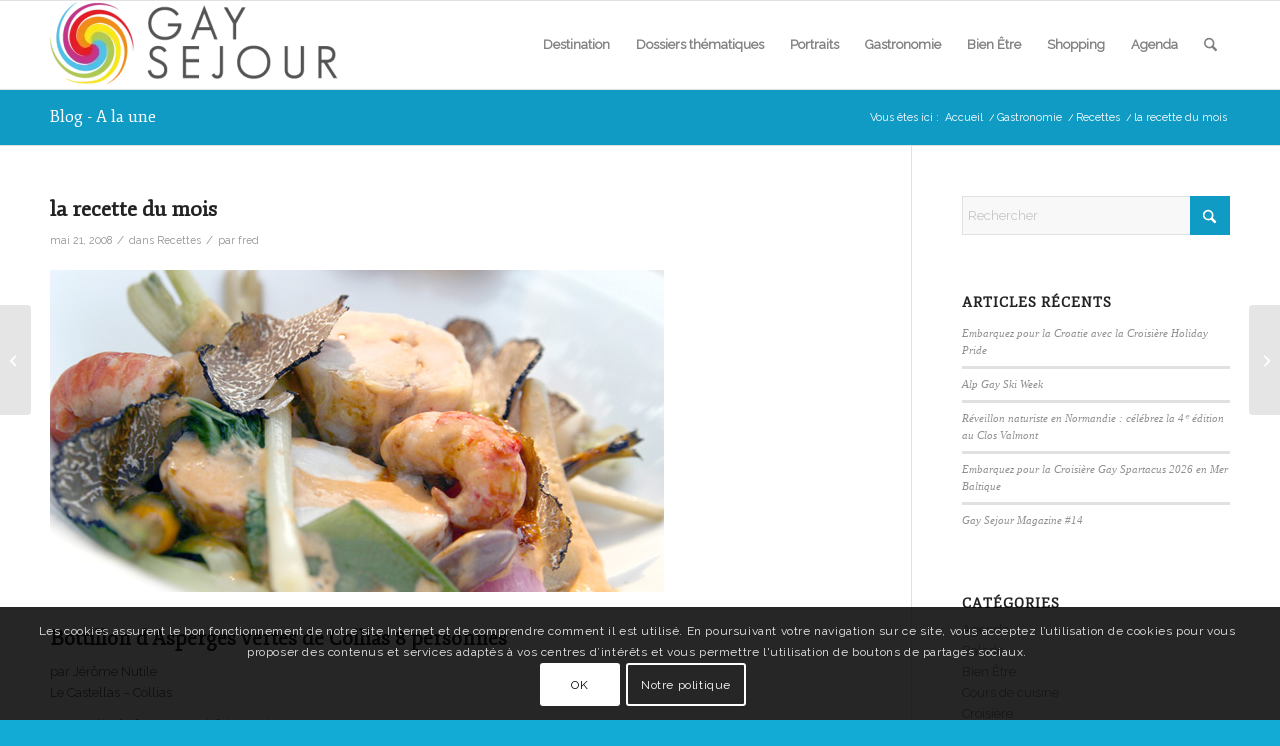

--- FILE ---
content_type: text/html; charset=utf-8
request_url: https://www.google.com/recaptcha/api2/anchor?ar=1&k=6LcYqowqAAAAAOfuC-4SBhCUr7R6GeCvrCIFUK53&co=aHR0cHM6Ly93d3cuZ2F5bWFnLmZyOjQ0Mw..&hl=fr&v=N67nZn4AqZkNcbeMu4prBgzg&size=invisible&anchor-ms=20000&execute-ms=30000&cb=eoohxhobc7yg
body_size: 48774
content:
<!DOCTYPE HTML><html dir="ltr" lang="fr"><head><meta http-equiv="Content-Type" content="text/html; charset=UTF-8">
<meta http-equiv="X-UA-Compatible" content="IE=edge">
<title>reCAPTCHA</title>
<style type="text/css">
/* cyrillic-ext */
@font-face {
  font-family: 'Roboto';
  font-style: normal;
  font-weight: 400;
  font-stretch: 100%;
  src: url(//fonts.gstatic.com/s/roboto/v48/KFO7CnqEu92Fr1ME7kSn66aGLdTylUAMa3GUBHMdazTgWw.woff2) format('woff2');
  unicode-range: U+0460-052F, U+1C80-1C8A, U+20B4, U+2DE0-2DFF, U+A640-A69F, U+FE2E-FE2F;
}
/* cyrillic */
@font-face {
  font-family: 'Roboto';
  font-style: normal;
  font-weight: 400;
  font-stretch: 100%;
  src: url(//fonts.gstatic.com/s/roboto/v48/KFO7CnqEu92Fr1ME7kSn66aGLdTylUAMa3iUBHMdazTgWw.woff2) format('woff2');
  unicode-range: U+0301, U+0400-045F, U+0490-0491, U+04B0-04B1, U+2116;
}
/* greek-ext */
@font-face {
  font-family: 'Roboto';
  font-style: normal;
  font-weight: 400;
  font-stretch: 100%;
  src: url(//fonts.gstatic.com/s/roboto/v48/KFO7CnqEu92Fr1ME7kSn66aGLdTylUAMa3CUBHMdazTgWw.woff2) format('woff2');
  unicode-range: U+1F00-1FFF;
}
/* greek */
@font-face {
  font-family: 'Roboto';
  font-style: normal;
  font-weight: 400;
  font-stretch: 100%;
  src: url(//fonts.gstatic.com/s/roboto/v48/KFO7CnqEu92Fr1ME7kSn66aGLdTylUAMa3-UBHMdazTgWw.woff2) format('woff2');
  unicode-range: U+0370-0377, U+037A-037F, U+0384-038A, U+038C, U+038E-03A1, U+03A3-03FF;
}
/* math */
@font-face {
  font-family: 'Roboto';
  font-style: normal;
  font-weight: 400;
  font-stretch: 100%;
  src: url(//fonts.gstatic.com/s/roboto/v48/KFO7CnqEu92Fr1ME7kSn66aGLdTylUAMawCUBHMdazTgWw.woff2) format('woff2');
  unicode-range: U+0302-0303, U+0305, U+0307-0308, U+0310, U+0312, U+0315, U+031A, U+0326-0327, U+032C, U+032F-0330, U+0332-0333, U+0338, U+033A, U+0346, U+034D, U+0391-03A1, U+03A3-03A9, U+03B1-03C9, U+03D1, U+03D5-03D6, U+03F0-03F1, U+03F4-03F5, U+2016-2017, U+2034-2038, U+203C, U+2040, U+2043, U+2047, U+2050, U+2057, U+205F, U+2070-2071, U+2074-208E, U+2090-209C, U+20D0-20DC, U+20E1, U+20E5-20EF, U+2100-2112, U+2114-2115, U+2117-2121, U+2123-214F, U+2190, U+2192, U+2194-21AE, U+21B0-21E5, U+21F1-21F2, U+21F4-2211, U+2213-2214, U+2216-22FF, U+2308-230B, U+2310, U+2319, U+231C-2321, U+2336-237A, U+237C, U+2395, U+239B-23B7, U+23D0, U+23DC-23E1, U+2474-2475, U+25AF, U+25B3, U+25B7, U+25BD, U+25C1, U+25CA, U+25CC, U+25FB, U+266D-266F, U+27C0-27FF, U+2900-2AFF, U+2B0E-2B11, U+2B30-2B4C, U+2BFE, U+3030, U+FF5B, U+FF5D, U+1D400-1D7FF, U+1EE00-1EEFF;
}
/* symbols */
@font-face {
  font-family: 'Roboto';
  font-style: normal;
  font-weight: 400;
  font-stretch: 100%;
  src: url(//fonts.gstatic.com/s/roboto/v48/KFO7CnqEu92Fr1ME7kSn66aGLdTylUAMaxKUBHMdazTgWw.woff2) format('woff2');
  unicode-range: U+0001-000C, U+000E-001F, U+007F-009F, U+20DD-20E0, U+20E2-20E4, U+2150-218F, U+2190, U+2192, U+2194-2199, U+21AF, U+21E6-21F0, U+21F3, U+2218-2219, U+2299, U+22C4-22C6, U+2300-243F, U+2440-244A, U+2460-24FF, U+25A0-27BF, U+2800-28FF, U+2921-2922, U+2981, U+29BF, U+29EB, U+2B00-2BFF, U+4DC0-4DFF, U+FFF9-FFFB, U+10140-1018E, U+10190-1019C, U+101A0, U+101D0-101FD, U+102E0-102FB, U+10E60-10E7E, U+1D2C0-1D2D3, U+1D2E0-1D37F, U+1F000-1F0FF, U+1F100-1F1AD, U+1F1E6-1F1FF, U+1F30D-1F30F, U+1F315, U+1F31C, U+1F31E, U+1F320-1F32C, U+1F336, U+1F378, U+1F37D, U+1F382, U+1F393-1F39F, U+1F3A7-1F3A8, U+1F3AC-1F3AF, U+1F3C2, U+1F3C4-1F3C6, U+1F3CA-1F3CE, U+1F3D4-1F3E0, U+1F3ED, U+1F3F1-1F3F3, U+1F3F5-1F3F7, U+1F408, U+1F415, U+1F41F, U+1F426, U+1F43F, U+1F441-1F442, U+1F444, U+1F446-1F449, U+1F44C-1F44E, U+1F453, U+1F46A, U+1F47D, U+1F4A3, U+1F4B0, U+1F4B3, U+1F4B9, U+1F4BB, U+1F4BF, U+1F4C8-1F4CB, U+1F4D6, U+1F4DA, U+1F4DF, U+1F4E3-1F4E6, U+1F4EA-1F4ED, U+1F4F7, U+1F4F9-1F4FB, U+1F4FD-1F4FE, U+1F503, U+1F507-1F50B, U+1F50D, U+1F512-1F513, U+1F53E-1F54A, U+1F54F-1F5FA, U+1F610, U+1F650-1F67F, U+1F687, U+1F68D, U+1F691, U+1F694, U+1F698, U+1F6AD, U+1F6B2, U+1F6B9-1F6BA, U+1F6BC, U+1F6C6-1F6CF, U+1F6D3-1F6D7, U+1F6E0-1F6EA, U+1F6F0-1F6F3, U+1F6F7-1F6FC, U+1F700-1F7FF, U+1F800-1F80B, U+1F810-1F847, U+1F850-1F859, U+1F860-1F887, U+1F890-1F8AD, U+1F8B0-1F8BB, U+1F8C0-1F8C1, U+1F900-1F90B, U+1F93B, U+1F946, U+1F984, U+1F996, U+1F9E9, U+1FA00-1FA6F, U+1FA70-1FA7C, U+1FA80-1FA89, U+1FA8F-1FAC6, U+1FACE-1FADC, U+1FADF-1FAE9, U+1FAF0-1FAF8, U+1FB00-1FBFF;
}
/* vietnamese */
@font-face {
  font-family: 'Roboto';
  font-style: normal;
  font-weight: 400;
  font-stretch: 100%;
  src: url(//fonts.gstatic.com/s/roboto/v48/KFO7CnqEu92Fr1ME7kSn66aGLdTylUAMa3OUBHMdazTgWw.woff2) format('woff2');
  unicode-range: U+0102-0103, U+0110-0111, U+0128-0129, U+0168-0169, U+01A0-01A1, U+01AF-01B0, U+0300-0301, U+0303-0304, U+0308-0309, U+0323, U+0329, U+1EA0-1EF9, U+20AB;
}
/* latin-ext */
@font-face {
  font-family: 'Roboto';
  font-style: normal;
  font-weight: 400;
  font-stretch: 100%;
  src: url(//fonts.gstatic.com/s/roboto/v48/KFO7CnqEu92Fr1ME7kSn66aGLdTylUAMa3KUBHMdazTgWw.woff2) format('woff2');
  unicode-range: U+0100-02BA, U+02BD-02C5, U+02C7-02CC, U+02CE-02D7, U+02DD-02FF, U+0304, U+0308, U+0329, U+1D00-1DBF, U+1E00-1E9F, U+1EF2-1EFF, U+2020, U+20A0-20AB, U+20AD-20C0, U+2113, U+2C60-2C7F, U+A720-A7FF;
}
/* latin */
@font-face {
  font-family: 'Roboto';
  font-style: normal;
  font-weight: 400;
  font-stretch: 100%;
  src: url(//fonts.gstatic.com/s/roboto/v48/KFO7CnqEu92Fr1ME7kSn66aGLdTylUAMa3yUBHMdazQ.woff2) format('woff2');
  unicode-range: U+0000-00FF, U+0131, U+0152-0153, U+02BB-02BC, U+02C6, U+02DA, U+02DC, U+0304, U+0308, U+0329, U+2000-206F, U+20AC, U+2122, U+2191, U+2193, U+2212, U+2215, U+FEFF, U+FFFD;
}
/* cyrillic-ext */
@font-face {
  font-family: 'Roboto';
  font-style: normal;
  font-weight: 500;
  font-stretch: 100%;
  src: url(//fonts.gstatic.com/s/roboto/v48/KFO7CnqEu92Fr1ME7kSn66aGLdTylUAMa3GUBHMdazTgWw.woff2) format('woff2');
  unicode-range: U+0460-052F, U+1C80-1C8A, U+20B4, U+2DE0-2DFF, U+A640-A69F, U+FE2E-FE2F;
}
/* cyrillic */
@font-face {
  font-family: 'Roboto';
  font-style: normal;
  font-weight: 500;
  font-stretch: 100%;
  src: url(//fonts.gstatic.com/s/roboto/v48/KFO7CnqEu92Fr1ME7kSn66aGLdTylUAMa3iUBHMdazTgWw.woff2) format('woff2');
  unicode-range: U+0301, U+0400-045F, U+0490-0491, U+04B0-04B1, U+2116;
}
/* greek-ext */
@font-face {
  font-family: 'Roboto';
  font-style: normal;
  font-weight: 500;
  font-stretch: 100%;
  src: url(//fonts.gstatic.com/s/roboto/v48/KFO7CnqEu92Fr1ME7kSn66aGLdTylUAMa3CUBHMdazTgWw.woff2) format('woff2');
  unicode-range: U+1F00-1FFF;
}
/* greek */
@font-face {
  font-family: 'Roboto';
  font-style: normal;
  font-weight: 500;
  font-stretch: 100%;
  src: url(//fonts.gstatic.com/s/roboto/v48/KFO7CnqEu92Fr1ME7kSn66aGLdTylUAMa3-UBHMdazTgWw.woff2) format('woff2');
  unicode-range: U+0370-0377, U+037A-037F, U+0384-038A, U+038C, U+038E-03A1, U+03A3-03FF;
}
/* math */
@font-face {
  font-family: 'Roboto';
  font-style: normal;
  font-weight: 500;
  font-stretch: 100%;
  src: url(//fonts.gstatic.com/s/roboto/v48/KFO7CnqEu92Fr1ME7kSn66aGLdTylUAMawCUBHMdazTgWw.woff2) format('woff2');
  unicode-range: U+0302-0303, U+0305, U+0307-0308, U+0310, U+0312, U+0315, U+031A, U+0326-0327, U+032C, U+032F-0330, U+0332-0333, U+0338, U+033A, U+0346, U+034D, U+0391-03A1, U+03A3-03A9, U+03B1-03C9, U+03D1, U+03D5-03D6, U+03F0-03F1, U+03F4-03F5, U+2016-2017, U+2034-2038, U+203C, U+2040, U+2043, U+2047, U+2050, U+2057, U+205F, U+2070-2071, U+2074-208E, U+2090-209C, U+20D0-20DC, U+20E1, U+20E5-20EF, U+2100-2112, U+2114-2115, U+2117-2121, U+2123-214F, U+2190, U+2192, U+2194-21AE, U+21B0-21E5, U+21F1-21F2, U+21F4-2211, U+2213-2214, U+2216-22FF, U+2308-230B, U+2310, U+2319, U+231C-2321, U+2336-237A, U+237C, U+2395, U+239B-23B7, U+23D0, U+23DC-23E1, U+2474-2475, U+25AF, U+25B3, U+25B7, U+25BD, U+25C1, U+25CA, U+25CC, U+25FB, U+266D-266F, U+27C0-27FF, U+2900-2AFF, U+2B0E-2B11, U+2B30-2B4C, U+2BFE, U+3030, U+FF5B, U+FF5D, U+1D400-1D7FF, U+1EE00-1EEFF;
}
/* symbols */
@font-face {
  font-family: 'Roboto';
  font-style: normal;
  font-weight: 500;
  font-stretch: 100%;
  src: url(//fonts.gstatic.com/s/roboto/v48/KFO7CnqEu92Fr1ME7kSn66aGLdTylUAMaxKUBHMdazTgWw.woff2) format('woff2');
  unicode-range: U+0001-000C, U+000E-001F, U+007F-009F, U+20DD-20E0, U+20E2-20E4, U+2150-218F, U+2190, U+2192, U+2194-2199, U+21AF, U+21E6-21F0, U+21F3, U+2218-2219, U+2299, U+22C4-22C6, U+2300-243F, U+2440-244A, U+2460-24FF, U+25A0-27BF, U+2800-28FF, U+2921-2922, U+2981, U+29BF, U+29EB, U+2B00-2BFF, U+4DC0-4DFF, U+FFF9-FFFB, U+10140-1018E, U+10190-1019C, U+101A0, U+101D0-101FD, U+102E0-102FB, U+10E60-10E7E, U+1D2C0-1D2D3, U+1D2E0-1D37F, U+1F000-1F0FF, U+1F100-1F1AD, U+1F1E6-1F1FF, U+1F30D-1F30F, U+1F315, U+1F31C, U+1F31E, U+1F320-1F32C, U+1F336, U+1F378, U+1F37D, U+1F382, U+1F393-1F39F, U+1F3A7-1F3A8, U+1F3AC-1F3AF, U+1F3C2, U+1F3C4-1F3C6, U+1F3CA-1F3CE, U+1F3D4-1F3E0, U+1F3ED, U+1F3F1-1F3F3, U+1F3F5-1F3F7, U+1F408, U+1F415, U+1F41F, U+1F426, U+1F43F, U+1F441-1F442, U+1F444, U+1F446-1F449, U+1F44C-1F44E, U+1F453, U+1F46A, U+1F47D, U+1F4A3, U+1F4B0, U+1F4B3, U+1F4B9, U+1F4BB, U+1F4BF, U+1F4C8-1F4CB, U+1F4D6, U+1F4DA, U+1F4DF, U+1F4E3-1F4E6, U+1F4EA-1F4ED, U+1F4F7, U+1F4F9-1F4FB, U+1F4FD-1F4FE, U+1F503, U+1F507-1F50B, U+1F50D, U+1F512-1F513, U+1F53E-1F54A, U+1F54F-1F5FA, U+1F610, U+1F650-1F67F, U+1F687, U+1F68D, U+1F691, U+1F694, U+1F698, U+1F6AD, U+1F6B2, U+1F6B9-1F6BA, U+1F6BC, U+1F6C6-1F6CF, U+1F6D3-1F6D7, U+1F6E0-1F6EA, U+1F6F0-1F6F3, U+1F6F7-1F6FC, U+1F700-1F7FF, U+1F800-1F80B, U+1F810-1F847, U+1F850-1F859, U+1F860-1F887, U+1F890-1F8AD, U+1F8B0-1F8BB, U+1F8C0-1F8C1, U+1F900-1F90B, U+1F93B, U+1F946, U+1F984, U+1F996, U+1F9E9, U+1FA00-1FA6F, U+1FA70-1FA7C, U+1FA80-1FA89, U+1FA8F-1FAC6, U+1FACE-1FADC, U+1FADF-1FAE9, U+1FAF0-1FAF8, U+1FB00-1FBFF;
}
/* vietnamese */
@font-face {
  font-family: 'Roboto';
  font-style: normal;
  font-weight: 500;
  font-stretch: 100%;
  src: url(//fonts.gstatic.com/s/roboto/v48/KFO7CnqEu92Fr1ME7kSn66aGLdTylUAMa3OUBHMdazTgWw.woff2) format('woff2');
  unicode-range: U+0102-0103, U+0110-0111, U+0128-0129, U+0168-0169, U+01A0-01A1, U+01AF-01B0, U+0300-0301, U+0303-0304, U+0308-0309, U+0323, U+0329, U+1EA0-1EF9, U+20AB;
}
/* latin-ext */
@font-face {
  font-family: 'Roboto';
  font-style: normal;
  font-weight: 500;
  font-stretch: 100%;
  src: url(//fonts.gstatic.com/s/roboto/v48/KFO7CnqEu92Fr1ME7kSn66aGLdTylUAMa3KUBHMdazTgWw.woff2) format('woff2');
  unicode-range: U+0100-02BA, U+02BD-02C5, U+02C7-02CC, U+02CE-02D7, U+02DD-02FF, U+0304, U+0308, U+0329, U+1D00-1DBF, U+1E00-1E9F, U+1EF2-1EFF, U+2020, U+20A0-20AB, U+20AD-20C0, U+2113, U+2C60-2C7F, U+A720-A7FF;
}
/* latin */
@font-face {
  font-family: 'Roboto';
  font-style: normal;
  font-weight: 500;
  font-stretch: 100%;
  src: url(//fonts.gstatic.com/s/roboto/v48/KFO7CnqEu92Fr1ME7kSn66aGLdTylUAMa3yUBHMdazQ.woff2) format('woff2');
  unicode-range: U+0000-00FF, U+0131, U+0152-0153, U+02BB-02BC, U+02C6, U+02DA, U+02DC, U+0304, U+0308, U+0329, U+2000-206F, U+20AC, U+2122, U+2191, U+2193, U+2212, U+2215, U+FEFF, U+FFFD;
}
/* cyrillic-ext */
@font-face {
  font-family: 'Roboto';
  font-style: normal;
  font-weight: 900;
  font-stretch: 100%;
  src: url(//fonts.gstatic.com/s/roboto/v48/KFO7CnqEu92Fr1ME7kSn66aGLdTylUAMa3GUBHMdazTgWw.woff2) format('woff2');
  unicode-range: U+0460-052F, U+1C80-1C8A, U+20B4, U+2DE0-2DFF, U+A640-A69F, U+FE2E-FE2F;
}
/* cyrillic */
@font-face {
  font-family: 'Roboto';
  font-style: normal;
  font-weight: 900;
  font-stretch: 100%;
  src: url(//fonts.gstatic.com/s/roboto/v48/KFO7CnqEu92Fr1ME7kSn66aGLdTylUAMa3iUBHMdazTgWw.woff2) format('woff2');
  unicode-range: U+0301, U+0400-045F, U+0490-0491, U+04B0-04B1, U+2116;
}
/* greek-ext */
@font-face {
  font-family: 'Roboto';
  font-style: normal;
  font-weight: 900;
  font-stretch: 100%;
  src: url(//fonts.gstatic.com/s/roboto/v48/KFO7CnqEu92Fr1ME7kSn66aGLdTylUAMa3CUBHMdazTgWw.woff2) format('woff2');
  unicode-range: U+1F00-1FFF;
}
/* greek */
@font-face {
  font-family: 'Roboto';
  font-style: normal;
  font-weight: 900;
  font-stretch: 100%;
  src: url(//fonts.gstatic.com/s/roboto/v48/KFO7CnqEu92Fr1ME7kSn66aGLdTylUAMa3-UBHMdazTgWw.woff2) format('woff2');
  unicode-range: U+0370-0377, U+037A-037F, U+0384-038A, U+038C, U+038E-03A1, U+03A3-03FF;
}
/* math */
@font-face {
  font-family: 'Roboto';
  font-style: normal;
  font-weight: 900;
  font-stretch: 100%;
  src: url(//fonts.gstatic.com/s/roboto/v48/KFO7CnqEu92Fr1ME7kSn66aGLdTylUAMawCUBHMdazTgWw.woff2) format('woff2');
  unicode-range: U+0302-0303, U+0305, U+0307-0308, U+0310, U+0312, U+0315, U+031A, U+0326-0327, U+032C, U+032F-0330, U+0332-0333, U+0338, U+033A, U+0346, U+034D, U+0391-03A1, U+03A3-03A9, U+03B1-03C9, U+03D1, U+03D5-03D6, U+03F0-03F1, U+03F4-03F5, U+2016-2017, U+2034-2038, U+203C, U+2040, U+2043, U+2047, U+2050, U+2057, U+205F, U+2070-2071, U+2074-208E, U+2090-209C, U+20D0-20DC, U+20E1, U+20E5-20EF, U+2100-2112, U+2114-2115, U+2117-2121, U+2123-214F, U+2190, U+2192, U+2194-21AE, U+21B0-21E5, U+21F1-21F2, U+21F4-2211, U+2213-2214, U+2216-22FF, U+2308-230B, U+2310, U+2319, U+231C-2321, U+2336-237A, U+237C, U+2395, U+239B-23B7, U+23D0, U+23DC-23E1, U+2474-2475, U+25AF, U+25B3, U+25B7, U+25BD, U+25C1, U+25CA, U+25CC, U+25FB, U+266D-266F, U+27C0-27FF, U+2900-2AFF, U+2B0E-2B11, U+2B30-2B4C, U+2BFE, U+3030, U+FF5B, U+FF5D, U+1D400-1D7FF, U+1EE00-1EEFF;
}
/* symbols */
@font-face {
  font-family: 'Roboto';
  font-style: normal;
  font-weight: 900;
  font-stretch: 100%;
  src: url(//fonts.gstatic.com/s/roboto/v48/KFO7CnqEu92Fr1ME7kSn66aGLdTylUAMaxKUBHMdazTgWw.woff2) format('woff2');
  unicode-range: U+0001-000C, U+000E-001F, U+007F-009F, U+20DD-20E0, U+20E2-20E4, U+2150-218F, U+2190, U+2192, U+2194-2199, U+21AF, U+21E6-21F0, U+21F3, U+2218-2219, U+2299, U+22C4-22C6, U+2300-243F, U+2440-244A, U+2460-24FF, U+25A0-27BF, U+2800-28FF, U+2921-2922, U+2981, U+29BF, U+29EB, U+2B00-2BFF, U+4DC0-4DFF, U+FFF9-FFFB, U+10140-1018E, U+10190-1019C, U+101A0, U+101D0-101FD, U+102E0-102FB, U+10E60-10E7E, U+1D2C0-1D2D3, U+1D2E0-1D37F, U+1F000-1F0FF, U+1F100-1F1AD, U+1F1E6-1F1FF, U+1F30D-1F30F, U+1F315, U+1F31C, U+1F31E, U+1F320-1F32C, U+1F336, U+1F378, U+1F37D, U+1F382, U+1F393-1F39F, U+1F3A7-1F3A8, U+1F3AC-1F3AF, U+1F3C2, U+1F3C4-1F3C6, U+1F3CA-1F3CE, U+1F3D4-1F3E0, U+1F3ED, U+1F3F1-1F3F3, U+1F3F5-1F3F7, U+1F408, U+1F415, U+1F41F, U+1F426, U+1F43F, U+1F441-1F442, U+1F444, U+1F446-1F449, U+1F44C-1F44E, U+1F453, U+1F46A, U+1F47D, U+1F4A3, U+1F4B0, U+1F4B3, U+1F4B9, U+1F4BB, U+1F4BF, U+1F4C8-1F4CB, U+1F4D6, U+1F4DA, U+1F4DF, U+1F4E3-1F4E6, U+1F4EA-1F4ED, U+1F4F7, U+1F4F9-1F4FB, U+1F4FD-1F4FE, U+1F503, U+1F507-1F50B, U+1F50D, U+1F512-1F513, U+1F53E-1F54A, U+1F54F-1F5FA, U+1F610, U+1F650-1F67F, U+1F687, U+1F68D, U+1F691, U+1F694, U+1F698, U+1F6AD, U+1F6B2, U+1F6B9-1F6BA, U+1F6BC, U+1F6C6-1F6CF, U+1F6D3-1F6D7, U+1F6E0-1F6EA, U+1F6F0-1F6F3, U+1F6F7-1F6FC, U+1F700-1F7FF, U+1F800-1F80B, U+1F810-1F847, U+1F850-1F859, U+1F860-1F887, U+1F890-1F8AD, U+1F8B0-1F8BB, U+1F8C0-1F8C1, U+1F900-1F90B, U+1F93B, U+1F946, U+1F984, U+1F996, U+1F9E9, U+1FA00-1FA6F, U+1FA70-1FA7C, U+1FA80-1FA89, U+1FA8F-1FAC6, U+1FACE-1FADC, U+1FADF-1FAE9, U+1FAF0-1FAF8, U+1FB00-1FBFF;
}
/* vietnamese */
@font-face {
  font-family: 'Roboto';
  font-style: normal;
  font-weight: 900;
  font-stretch: 100%;
  src: url(//fonts.gstatic.com/s/roboto/v48/KFO7CnqEu92Fr1ME7kSn66aGLdTylUAMa3OUBHMdazTgWw.woff2) format('woff2');
  unicode-range: U+0102-0103, U+0110-0111, U+0128-0129, U+0168-0169, U+01A0-01A1, U+01AF-01B0, U+0300-0301, U+0303-0304, U+0308-0309, U+0323, U+0329, U+1EA0-1EF9, U+20AB;
}
/* latin-ext */
@font-face {
  font-family: 'Roboto';
  font-style: normal;
  font-weight: 900;
  font-stretch: 100%;
  src: url(//fonts.gstatic.com/s/roboto/v48/KFO7CnqEu92Fr1ME7kSn66aGLdTylUAMa3KUBHMdazTgWw.woff2) format('woff2');
  unicode-range: U+0100-02BA, U+02BD-02C5, U+02C7-02CC, U+02CE-02D7, U+02DD-02FF, U+0304, U+0308, U+0329, U+1D00-1DBF, U+1E00-1E9F, U+1EF2-1EFF, U+2020, U+20A0-20AB, U+20AD-20C0, U+2113, U+2C60-2C7F, U+A720-A7FF;
}
/* latin */
@font-face {
  font-family: 'Roboto';
  font-style: normal;
  font-weight: 900;
  font-stretch: 100%;
  src: url(//fonts.gstatic.com/s/roboto/v48/KFO7CnqEu92Fr1ME7kSn66aGLdTylUAMa3yUBHMdazQ.woff2) format('woff2');
  unicode-range: U+0000-00FF, U+0131, U+0152-0153, U+02BB-02BC, U+02C6, U+02DA, U+02DC, U+0304, U+0308, U+0329, U+2000-206F, U+20AC, U+2122, U+2191, U+2193, U+2212, U+2215, U+FEFF, U+FFFD;
}

</style>
<link rel="stylesheet" type="text/css" href="https://www.gstatic.com/recaptcha/releases/N67nZn4AqZkNcbeMu4prBgzg/styles__ltr.css">
<script nonce="pOTRXIB8RTKRCeiswtyedA" type="text/javascript">window['__recaptcha_api'] = 'https://www.google.com/recaptcha/api2/';</script>
<script type="text/javascript" src="https://www.gstatic.com/recaptcha/releases/N67nZn4AqZkNcbeMu4prBgzg/recaptcha__fr.js" nonce="pOTRXIB8RTKRCeiswtyedA">
      
    </script></head>
<body><div id="rc-anchor-alert" class="rc-anchor-alert"></div>
<input type="hidden" id="recaptcha-token" value="[base64]">
<script type="text/javascript" nonce="pOTRXIB8RTKRCeiswtyedA">
      recaptcha.anchor.Main.init("[\x22ainput\x22,[\x22bgdata\x22,\x22\x22,\[base64]/[base64]/[base64]/ZyhXLGgpOnEoW04sMjEsbF0sVywwKSxoKSxmYWxzZSxmYWxzZSl9Y2F0Y2goayl7RygzNTgsVyk/[base64]/[base64]/[base64]/[base64]/[base64]/[base64]/[base64]/bmV3IEJbT10oRFswXSk6dz09Mj9uZXcgQltPXShEWzBdLERbMV0pOnc9PTM/bmV3IEJbT10oRFswXSxEWzFdLERbMl0pOnc9PTQ/[base64]/[base64]/[base64]/[base64]/[base64]\\u003d\x22,\[base64]\x22,\x22ZBIHfcK7AFLCq3Mgwo0EMsOnw40GwrVDJXRcJwYyw6YJM8Kdw5bDkz8fdDjCgMKqbVTCpsOkw51OJRpMHE7Dg1/CqMKJw43Dt8KgEsO7w7MYw7jCm8KyI8ONfsOgA11gw4RqMsOJwoxFw5vChnLCkMKbN8K2wp/[base64]/Cu8KhworCrMK+wposwpzCl8Opwr/[base64]/CsW94YjrCt8Kww71kZljCnU/DoMKtX23DnD0zFRvDrAXDscOnw5kcaBtcK8Odw6zCgUp2wofCocOYw54xwrxfw6UhwpAZHsKswqnCscOzw4V5MSBGfMK3XE7Ck8KdJsKYw7sVw6QmwrN1bXx9wp3ChcOhw4/[base64]/DjsK6wozDtlnDo8KOw4nDqsKNUsK4FhQwMMOtG21xGF0Ew6pUwpjDkzfCtlrDvcO/[base64]/[base64]/KgNOw6nCki/ChSDCmVbCjFh3EMOqQG1+w4Qvwr/Dr8OhwpHDicKySSVdw4nDvjALwosGWzBbVzvCniPCmWTDtcO2wq4hwpzDs8OAw6RmMz0gc8Omw4/[base64]/[base64]/CkHHClD3DvMKuDinDoMOyd8Kdw4/DvF9GClHDucO7TVDCn3ZKwqPDl8KyU23DtcOswq4+w7UjEsK7CsKpWVPCqEjCiSclw4JCflnCssKSw7fCscK3w7DCiMO3w4clwrBEwqfCucK5wrXCmsOtwpMOw7bCmTLCjVQnw7LDqMKRwq/DnsOhwr7DsMKLJVXCvsKmf0coKcKxFsK/JSHCoMKOwrNvwovCuMOuwrfDvw9DasKKAcOvwqrCnMO+KgvCukBtw4HDiMOnw7bDrMK9wpEtw7EtwpbDvcO0w4rDocKELMKrbSLDs8KSAcKQcELDhcOvMgLDicOeHHTDg8KbQsOMQsO3wr48w7E8wqNjwpDDoRfDg8KRc8K1w7/[base64]/Dm8OHfzs5SsKPMxbDkn7CuUNkBxcBwp09wqLCqxvDhhDDuwd4wpXCiT7Dmzduw4gSw5nClHTDicO+w54pKlcVLcODw6DCpcOQw5vDm8OYwp/Cmj8lccOXw5Jww5DDnMKCLkxkwrDDpEotScKdw5DCksKfLMOfwoQTJ8KOCsOyNjRuw7QZX8O5w7zDnlTDucOgZ2cvNWBBw5LCkhBIwqfDnB9YVcKfwqNjFsO4w5vClUzDmcOywoPDjH5fLybDp8K0Dk/DqEcEAmLDjMKlwobDicK2w7DCvhnDh8OHGETDocOMwp86w7jCpUJXw65dGcKlYsKuw67Dq8KEfQdLw6vDnUw8YyFwTcK/w4NRQ8O8wrbCo3LDpkh6f8OLRUTCo8Ouw4nDm8KLwq/CunZGWFscSwkkRcKew5oEZ1DDr8ODIcK5b2fCrzrCmmfCj8Omw6DCjBHDmcKhwrrCsMOYGMOwPcOKZxLCsT8wMMKdw4LCk8OxwrrDqMK4wqJWwqMgwoPDqcKzRsOJw4zChXDDucKeaQjDjsOhwrcTJF/Ck8KkN8OQCsKZw73CgcKmYQrCgnXCuMKbw44UwpVzw4xHcVwDDBRowr7CilrCqQ10TmkTw7R0IgYJW8K+Ijlnw4ASPBgAwqYXfcKxSsKkT2bDg0/Dq8KFw7/[base64]/[base64]/[base64]/ClDfClsOkwp3CvMO9wrkwwrkGBxhNSnYNwofDtBrConHDkArDr8OQYSxZT0w3woYPwptxU8KEw6hbUWLCgcKTw6LCgMK5ZcO3R8KFw5PClcKWw5/Drz/[base64]/w4kdO1sPw6nCvcOaCcOAw5pEXyLCnsOBVcKEw47CvsOHw718FMOrwrXCocOmW8KeRiTDisOPwqvCuB7DoBDCrMKMwojClMOfX8OSwrzCrcOxSCbCsDjCpnbDtMOkwrwdwr3DuyZ/w7BvwroPTMKewq/[base64]/Dp8KACVDDmMOUNMOzwpLCgzATAcO9wo9rwrFJw4FQwrRYMnXDlmvDksKPDMKbw7E6Z8O3wqXCnsKBw60jwqxUEyYIwqDCpcKlDiUeRh3ChsK7w4Fkw5RoQGgEw7PCjcOPworDlmDDgcOowooLDMOfR3NQLSZZw4HDpmnCscK6WsOww5cSw7h5w6VkD2LCoGV0P058eE/[base64]/Dth7CgmJkT8K2YE3DuUkzw7Jkw61uwo3DlWQSwpt/[base64]/DonrDpcKewqApKShGw63CtcKEwq9DwohMY8OZFj13wr3CnMKLMGzCrQnDoiUEb8Onw4cHNsK5TiF/w63DmF1zFcK1CsO1wrnChcKVNsKewonCmVHCusOgVV8oQUoIbjfCgCTCrcKDRcOKG8O2UW3DiGwwTjc2HcOHw5oRw7bDrCIJH3BBBsKAwrhHYDpLVxU/w6cJwoVwN2oHUcKuw4lAw74rZ1s/AWgBPDnCsMOVMV1Xwr/Ct8KMMsKBE2nDvAbCqTEHegHDgMKsTMKQdsO8wpXDl2bDqDh9w5XDnXvCv8Ouwq0KRMOrw7JNwqAEwrDDrcOkw7LDksKAIcOPEikQBMKPfCcgPMKcwqPDjDrCmsKIwprCrsKRVTLCiAprA8Opb37CgsOPJsKWYmHCg8K1aMO6OcOZwqTDolRew75qw4vCicOLwp5AOx/DusONwq8NHQYrw6lNTMKzNBrDucO0VX1gw4TDvAwSMsKecWfDiMONwpHClx7CqG/CrcO9w6XDuksMa8KPJ2fDlETDucKuw5lYwrDDo8OGwpoiPlbDhAI0wqE4FMORdlkqV8KpwoN6RMOtwpnDmcOUPXzCnMK5w6fCnjTDj8Oew7HDtMKvwp0Ywp9QZR9Cw4PCnit4L8K1w7/CkMOoTMOlw5rDlMO0wrRJVUl+EcK+IcKDwq0aOsOmDcONBsOaw6TDmHLCpnrDgMKSwpTDgcOdwrojTMKrwr7DtWNfCSvChXsjw6MRw5Y+woLCrQ3CqMOjw4DCoQ5/w7nDusOsPzzDiMOUw7ABwqXCrCp3w5A2wo0Bw6wzw6fDgMOrDsOVwqMywoFaGsK3GMKGcDbCm1bDg8OvbsKMLMKpwrl/[base64]/CrcKYwoI7HQPCnmAsdcOgR8KvVMKJIsOeHMOvw7huNhLDtMKCTcOFQgdCIcK/w6wdw4jCm8KQwpRjw7LDr8OEw5nDrmFKESZUQh5xIQnChMOLw7jCt8KvYjx8UzzCqMKYeWFTwr0KT2J+w5IffwleFcKBw4TCjAE0eMOwSsKBfMK9w4l+w6zDuzVaw67DgMODTMKRMMKQJcO+wrIMHzDCglTDnsKcVMOJGQ/DhmkEKDtdwrY2w6nCksKXw5t4H8Oywpp+w4HCsAlKwoXDmDbDuMKXPyBDw6NaD0Rvw5TCrGfDnsOEJcOMSz0WIMKOwoDCnATChcK4ccKjwpHCl0nDin0kCsKMLH3CicK2wp4DwqLDvWnDpVF/[base64]/DtMKUXMK7IMKoV8OjO3bDqQLDohkUw7nCvzNePXTCo8OIDMOmw4pjwqkNdsO4wqnCrcK5ZRrCiil5w5HDuQjDjX4Ywqtdw4jCnmogSyYlw5nDhWtUwoTDosKIw7cgwpwdw4bCs8KmThliFQTDmCxiA8ODe8OnT3jDj8OnbHIlw4bDnsOSwq3ChSfDocKaC3ADwpUVwr/DvlPDrMOQw7bCjMKEw6nDjMKbwrRca8KrJFpewpoXfmRzw4wUw6/Cp8OIw4c2EcK6UsOlG8OcMRfCkEXDvxA/w4LCjMOFOzktXHzCnx4+JGTCl8KGWFrDlSTDmyvDonUZw6N/cyvCjsO6ScKbw4/[base64]/wpPDscKvAWrCk8KiHhR4ZyVSw4jDmyXDr1nDoF0uVMKuWwvCiE59cMKCPcOgJMOAw4/[base64]/CsUJcfMKfN0XDgxjDj33CrcKdR8KHw4hnXzAowrI4W3MfFcKhWTZ2wpnCtD8+wrlPbcOUORMuJ8O1w5fDtMOEwozDrMObRsOswrA3HsKAw6/CpsKwwpzDsWZSQhbDgxoqwofCjjrDryMowoMOM8OhwrvDtcOTw4jCiMOLUlfDqBkVw6nDm8OaLcOLw5cdw7/[base64]/Cj8OTwpgDwqg2QXPDoXUMwoHDgMK9wozDnMKNwol3BSbCuMKgFWsHwrHDhsKWQx8PKMOgwr/CjRTDgcOraXEgwpnCpMK+f8OAUEzCnsO/w4bDh8O7w4nDtWVhw5dGW0VDw7YWYhY5QGbDh8KyeEHCgGbDmE/DsMOgW1DCm8Kcaz3Cv3DCnGRhI8OKwozCkG/Dp1gkJkXDskXDrcKFwpsTQEtZaMOMA8KswovCvsKUBSbDgEfDvMOOMcKDwonDnsKgbUnDkH/DnSJfwqLCr8OCH8OhIC1EXjjDoMKWO8OfCMK0Bm/Dq8K1D8KpYxPDrCLDpcOPI8K4wo5TwqLCisOPw4jDkxYyEUTDrk8VwpzCusKsRcO9wojDoTTCk8KYwrjDp8K6KWPCqcOOf15mw6tqH2zCvcKUw4HDt8O4agBVw4J4w5/DoXENw5sSVRnCgypiwpzDgV3DjETDhcK7QDzDg8OuwqbDjMKHw7coRSgow64CH8KqVsOdQ27CgMKgwo/[base64]/CuC3CrMK5w4jCpBNCFFVAw5NLU03CrsKjDGtFC3xgw4AHw6/CucOQBx/CusOUPUrDpcO0w43CqB/ChMKYc8OBXsOowq9Twqhzw5fDkgvDp2nCjcKqwqV8QENcEcKuwr7DtXLDncO1AhnCu1kRwoLDusOpwqsZwqfChsOFwqXDqjjDlVwCfVnCkgV6B8KmaMO9w4BLccKoUcKwFVgqwq7CtsOUWRvCg8Kww6E5TV/[base64]/Dgy1bHMKRQw3Dk2bDqibCkjTCuznClMKAw4zDkVFbwqoZecObw6nCoWnCjMObc8OMw6rDmCU/bk/DjcOGwr3DsEsTElbDnMKnQsKUw4Vcwr/DosKIfVvCjl/DowDDusK+w6HCplBSCsOvMMOFKcKgwqN8wrbCvhbDk8OFw5QvBcK0ZcKmY8KJAsOiw6RFw6l3wptxTcOAwrvDicKLw7l8wrPDpsOdw50MwptDw6IPw7TDqWVWw54ww6zDgcK7wrvCgG3Cs0XCjVPDhFvCq8KXwp/DtMKqw4lYDQhnC0w0EX/CjRXDi8OMw4HDjcKUecKBw7tBNxvCtBY1SXTCmFZuYsKlK8O0IW/ClEDDiiLCoVjDvQnCvsO9AUBhw5DDhcKsA23CjMOQScOPwo4iw6fDq8KVw47CicKUw5TCssOzGsKwR3PDr8KYTCkRw5jDimLCpsO+CsKewoRmwozDr8Oiwrwhw77Crn1KJMODw71MPnkVDn5Oai0pHsOiwpxDX1/CvkrCu09jPEPDg8Khw7R3YSt3w5IhH0haLApdw6BTw74zwqUiwpPCgAPDtG/CtC7CpSTCrUdhEzhFeX/DpSlaGcKywr/[base64]/[base64]/DkQwJMyV7RMOfF8K0bcOiScKIcyhlwo1yw7pnwpx5KVfCiAocGMOSMMKdw41vwq/DssKDOxHCk3F/w60nwqnDhUxSw5I6w6kcMUbDmQZEOX5+w73Dt8OnRcKGH1bDnMOdwrV7w6bDqcObI8KFwpZ9w545I2hWwqoLCXXCmTvCkB3DpErCuxPDsUJKw5DChgHDqMKBwozCvT3CnsOEbRpQwpBww40Ewr/DhMO1UQltwoARwqxbd8OWecO/XsOnc0VHacKHGBvDlcOdXcKJeA9Xw4zDmcKqw5vCoMKADGBfw55JGUbDpm7Cs8KIBcK0woTChmjDocKQwrZLw506w79QwrIRwrPCvyB8wp4NeWcgw4fDlMKhw6DCiMK7wrXDtcK/w7NDb10kcMKrw7Aub01ERjpEPHHDlsKowq4MJMKuwoUdWcKAf2jCrBrDqMKrw6bDkWArw5nDuREFEsK7w63DqWZ+KMKFXi7DrcKDw5XCtMKbH8OrJsOHw4LCuEfDsiFmMAvDhsKGP8KGw67CrmHDicKZw5Ibw7DCuRLDv1bDocONLMOTwpAcJ8O/w77DusO/w7RzwpDDkVDDrQhUWh4cSFwdPcKWRSLClj7Ds8OJwqfDnMOlw5gsw7XCgANqwqF/wonDgsKGYRo3HMO8ccOeRcOgw6XDl8OHwrvCqlzDigFVOMOzAsKaW8KDH8OTw7/DmTcwwpHCjWxJwpMqw6Eqw4bDmMKawpDDj07CsGPChsOYcxPDijjCgsOvcWYow48+woLDpsOtw4oFQRfDuMOuIGFBJU8BJ8OfwqV2wpc/CxZ2wrRHwqPCkMKWw4LDssOtw6xEd8OZwpcCw43DncKDw7tZecKoYyjDkMKQw5ZcB8Kcw5LCqMOxX8Kgwr1Rw5hSw45vwrbDncKvw7w7w4bCqFXDlloHw6bDp1/ClT55WkrCn37Dh8O2w5fCsnvCrsKGw6PCnA7DtcOJesKdw5HCs8OnORU9wojDmsKWA3XDmlwrw7/DsQJcwp4OK2vDvAtqw64ITCDDvDHDhH3CsHh9DQIZAMOlw7tkLsKzJTLDm8ODwqvDr8OWaMKvf8KPwpXCngHCnMO7Nk8sw5zCrCvDkMK4T8OyCsOiwrHDssKPMsOJw6/ChcOcMsORw5nCi8ONwoHCpcODACR0w7PCmQzDs8K0wp9/[base64]/CkFzCszLDpcO5w6nDjRbDojfCrcOSw7o4w49Rwp0dworCucK+w7LDv2Frw7RZSEvDq8KTwoBDe3YmUEVvF2fDpsOWDiYOJVlVbsKGLsOKU8K7ajTCmsOjKBfDl8KPIMK/wprDuhsrNjwHwr0lbMORwonCohBMDcKifg7Dg8OJwqJVw5FlK8OXLxXDuAfDlSstw6MHw4vDpMKOw6jCtnwROUFwWsOvJ8OgOsK2w5TDsA91wovCpcOadjM4W8O+ecOHwoDDpsOzMRjDi8Kfw5omw5gYRSbDscKRYwLDvFVAw5/[base64]/DpMOlbcKjByltWcK9XELCsMO1w57DgcOCNSzDiMObwpbDgcKSATU+wovCj1LCnXAfw4cvGsKHw7QmwrEmTMKIwpfCuiLCiRgBwpfCqMKHMnLDjcOzw6E0PsKlOCXDlgjDhcOzw4DDlBTCtcKPGiTCmzjDoBdIL8OVw79RwrEKw6gXw5hlwowBPmYuIgFofcKhwr/[base64]/DshNjw6TDlWd1w5LDusO6QQM6X0vDkmDCmBIvNAIDw7AjwockFsKYw6zCqcK0G0wQwqMLfgTCk8OUwoITwqF8woLDmXHCr8KEHB7CrGYoVsOjaj3DhTQFWcKyw6RKMVU/[base64]/CrT3DhRzCqz7DpsK4wo/Cm8KPecOVesOLW155w55Vw5jCkDzDl8OJE8Klw4J9w4nDmixFNBzDoCrCqBt3wq7DmmghATfDi8KvXggUw41XT8KnK3TCqWZ7KcOcw4pnw4jDpsKVWR/DjsKLw4h2AsOYTVHDpAcHwp9dw4JcLXRCwpbDtcO9w54cKn1tMj7CjMKgFcK0H8OmwrN1aAUdw5NGwqvCqG4Ew5HDh8KLAcOXCcK5EMKGc1/Ch0lrXG3DksKpwrN1B8Ocw6DDscKMNHPCjC7DlsOFE8K6wp0KwoDCjMOfwqrDtsKqUcOVw4PCvmk+cMOfwp7CncOVOmzDk1E/EsOFJ180w4bDjcO2cXfDiFc5e8OXwqJDYlFLVCLDicKew7N+HcOoAULDrhDDncKpwp5hwqYxw4fCvHbDqBMxw6LCmsKbwpxlNMKLa8OLFxLCksK4Hwkkw6ZbM2QATEvCg8KkwqY7THAFC8K2woXChkrDmMKuw6t7w7FkwpXDjsKQKlkqVcODCgzCrB/CgMOMwqx2aXnCvsKzFnLDqsKNw6UKw6Z7wp8HAlHCoMKQFsOXSMOhZF5FwqXCskV4LwzCgFJ6I8KNDhp8wpTCosKsL2rDjMKZCcKew4bCqsOmOcOWwoEFwqHDtMKQLMOKw7HCssKcRcK/PAPCrT/CgDQxVMKzw5rDocORw4Vrw7YdBMKTw5BFGjrDmQFYBsOCAMKCTE04w7hRdsOHcMKfwrLCscK2wplbaBzDtsObwqHCmwvDgj7DssONOMKYw7/[base64]/Ck0HDsMK8w7vCiGfDq8Ktw67CrgsBw6Uzw4t4w48oWHcuG8KIw48ywrrDk8OFwq7Dq8K1Qw3CjMKtQx43XsKsTsObUMKyw6lxOMKzwr8NJR7Dv8KSwozCmUpowo3DoADDgBvCrxhKJEpDwofCrhPCrMKCU8O/wrZfU8K9N8Oow4DCrWlDFVk9N8Ogw6tBwoM+woN7w7TChxbDpMK2w4YUw7zCplw6w5ESXMOyGX7Dv8KRw5/DvlDDnsK9wrjDpAdjw546wpgTw6Aow50DfsO2OmvDhlzCqsOqKFLCt8KTwoPDvcOUPwIPw5rDiSURYgvDijjDhkoBwq9RwqTDr8OqGRdIwrELQMK0QyXDrndCf8Kowq/[base64]/aFkrw4Nmw5/Dm2DConXDmcOrwp00w47CgUAASxcXwofDvk5MKGVzRQTCusO/w78pwq4Tw4EYEMKJAsK9wp0IwqQ3HmfCrsO2wq1Ow5TCkW4qwpl/M8KGw5jDssKVfsKaOEHDksKww6HDtAJLQmp3wrINFsKeNcOHXTnCvcOBw7LDsMOfIsO5an13HEdqwqTCmQYcw6vDjV7CvFMbwqXCq8OgwqzDjwvCkcOCWXVTTsKyw6nDjEVgwpjDucObw5PDmsKzPArCpjpvKiN6VALCnnTCkVnDqVg5wqAOw6fDpsK/WUcnw6vCm8Osw7w2c3zDr8KcCcOGZcOwM8K5wrQ/JkU1w5xgwrTDggXDlsKYbMKGw4TDj8Kcw43DsTB/O0hIwpRTK8KAwrg0Pj/[base64]/RsKWOQDDu8KswrYQwpfCgBbDl3nCicOKw7AIwrMDYMKKwrLDqMO1OcK2VMKqwqTDv0Qgw6QWSjVNwqczwq0PwrMrRgBBwpPDgRNLY8KAwqxrw5/DvCrCmhNvZF3DgXPClMOWwrV2wovChTPDqsO9wrzCv8OqRyIHwqHCqcOkWsO6w77DnB3Cq1TCi8KPw7vDn8KPKkbDpGLCh3XDqcK7WMOxWURgUR8Zwq/CjQ9AwqTDmMOVfMOjw6rCqEduw4Rhd8KRwoQrEBZ+JwLCpVrCm2NLbMK8w64+Y8OtwpwycnjClGEpworDp8KVBMOdCMKydMOUw4XCgcKnw4ITwoZOTsKsVAjCmxBxw5/Dj2zDtVY0w6o/MMOLwoB8woHDtcOOwqB9YUMTwo7Cq8ObdmnCh8KRZMK3w5kUw6c5LcOuGsO9HMKOw6MVfMOxUT7Ct3pFZks/w7zDh1waw6DDkcKUbsKtXcOvwq3CusOeF2/DvcONKVUTw5HCmMOGPcOaI1vCisK/dy/CvcK5wqNjw4E3wofCnMKGVmpfEsOKQE/[base64]/wrXCmMKnDsKpPnRlwrw+KFR5w67Duk7DtjjCv8Kxw6QeFnvDtMKoH8OnwrNcElDDn8KuFsKjw4DCpsOefMKaFhZRScOYIW8EwpvChsOQNsOHw5lFBsKJHUN7WV9WwoJhYMK0w57CrWnCnS7Dl1IbwofChsOpw6vChMO/QsKHTQ4OwqYnw4UzJ8KNw5ZbIzVIwqpfR3MDbcO4w73CkcKybMOQwpXCsQLDmkfDoybDjCoWdcOaw54kwqoSw7QZwrVlwqbCpBPDl19wOyZPSBXDp8OMR8O8QVzCuMKIw61tORwoCMOmwp04DngTwpAAIMOtwqE7HgHCknDCt8KDw6JiRcKfIsOUw4HCs8KSwqNkH8K/T8KyRMKQw7dHb8OqJ1oCUsKnIgnCl8Omw6p9LsOrJT7DoMKBwpnCscK7wrpoemt5Dg4YwoHCoCMEw7QYRlrDnzjDmMKpCsOHwoTDmVkYeUvCgCfDkxvDocOUDcKUw7rDoR7CtC/Do8KLWl49SsKFKMKjNV45CwdowqXCpXVgwpDCpcOXwpkQw7bCg8Klw6oTU3sQMcKPw5HDlBdBNsOfWi4MAAcUw74PPcKXwrTDlENaYkQwP8K7wpxTwoAmwq3Dg8OKw64nF8O5asOPRinDg8OJw7RFS8KHcQhHbMOwKA/DjXkaw40PZMO6QMKmw41MRgdOQsOQJCbDqDNCBDDCkVPCkwJNR8K+w4jCq8K2KwdvwqFkwotuw5UPcBMXwrBtwrfCsD/CnsKkPFIuHsOAJR4Cwog8YV0bEzo9OxobOMKSZcOvUsOyKgbClArDgzFjwoQWWBlywrXDusKpwpfDicO3UGnDrgdswrB7w5xieMKocW/DmH4tXMO2JcK7w5bDpcKBSFlhPcO7FFN/w7XCklE3NUR2Z1Jmb1F0WcKcaMOMwoIrNMOSIsO6BcOpIsOCC8OlGMKBNcOBw4xUwpgHZMOfw6hkQSMwG0J6E8KHSTJHB1lSw5/Dn8Otw747w4Zyw4ZtwqtlalQiX1HCl8K8w5QjH1fDmsOMBsKmw6TDsMOeeMKSekDDqmfCvAc5wo/CgcKEfi3CgcKDOcK6wqZ1wrPDjhpLwq5EMj46wqTDqD/CrsOLCsKFw4TCmcOgw4TCs1nDiMODT8O0w6ZqwqDClcKcwovCqcKOTcO/[base64]/Cu8K0w5gTLj3CoMO7w4XCig0JMx8sw5XClWgGwqLDkELDjcK9woUmeALCiMOiKRzDhcKHXkHClhPCsHVWXsKkw6TDucKtwoZzLsK7WsK/[base64]/DsMO1M8KTw7VkwqVXwqF8w7h7KCQQwpPCgcOZbgTCgT4FUMONNMOwDcKnw7osLx3Dg8ODw4nCscKkw7/[base64]/DsKVUsKND8Kgw4Bnw7rDjsOBDXDDkAFswqdSD8Kfw6XChwNPCHHCoALDo0Iqw57CihcgRcKNOXzCrGrCtTdMY27DvMOYw41CasKyKcK/wpdAwrETwo1gCGdDwqbDjMK5wovDj2hFw4HDjk4KMRZ9OsO3wojCqXzCtxgywqzDohEib2EJH8OPFnfCtsK+wpHCg8KFf1nDiD5tHcK6wo86fE3CisKzw4R1dlAuTsOew6rDuC7DhcOawrkuezvClGpaw7VawpgYHcO1CCnDsEDDlMK4wr59w6JSATTDlcKLemLDlcO/[base64]/GMO+A1fCq2E2JsOTwpkmNkUpNcOmw6XCgw4wwo7DlMKmw5XDu8OME1hfY8KKw7/Cv8OcUBHCgsOhw7HDhTLCq8Oqw6LClcKswrNAOz7CpcOGZsO4VQ/ClMKHwobCgzoswoLDglEawobCoSw6woLChsKHwodaw4M7wojDp8KAbMOhwrjDqAtAw405w64twp/DrsO8wotKw5xHV8K9Cj7DhgLDj8OYw5BmwrsWwr1lw7YdLFtdEcKpRcKOwqEDIWDDhC/DgMODTn07BMOuG3NLw54uw6TDt8Ojw4/CjsO3LsKkXMOvfCnDr8KpMMKxw5LCh8KGBMOxwr3CllnDuULCvQDDqD8WJsKzRcOaeSLDvcKeIVhYw4nCuzrDjUYGwp/CvcK3w6olwq/ClMOdDsKYEMKFLMOEwp9xJgfCq00fTDbCsMOjcjIWGMKWw58SwogjSMO8w5Rpw5J/wqIJecOKP8KEw5NZVyROwopuwrnCmcOge8K5RUTCtsKOw7slw6bDjsK/[base64]/CmHFdw6pMwr3CiMOdwpgkcD3CgELCqwQPwprDlXcKwqHCmF9BwqfCqGo5w6PCgyM5wowIw7wEwqlIw7Z2w7UnHsK7wqrDuH3CvsOmNsKVYsKYw77ClBZ9d3YGccKmw6DCqMO9E8KOwp5CwpAAFwVew4DCogY+w5jCqgNew5/CmVp9w7Mfw5jDqCcGwrkGw5LCvcKrbFDCjx13QcOXUcORwqXCkMORdCseKsOzw4LCsTvDrcK2w6HDssONVcKZORM2fgwAw4rCpFpqw6vDg8KJwqBGwqIIwrrCgi/CmsOpesKswrBqXzoeBMOQwoIHw4rChMO/wo1SIMKcN8OfYEHDgsKGwqvDnCPDucK5I8OycMO0F11VWAUKwppQw4dgw5HDlybCrhkMAsOdQxbDl28SXMOgw6bCqntswrbCkB5pWFTCvljDgT4Lw5I+DsOaSBpKw6U8DRlOwqjCmjjDu8OkwoFlNsOtW8OHJMK+w6IfCsKFw7bDlcOxfMKBw43CnMOaPW3DqMK/w5AuH37CnDLDtgEZM8OnfVIZw7XCg33DlcOfF2zCgXVaw4hSwonCmMKJw47CusOiKDvCim/[base64]/[base64]/Ckn5pasOhwpfClMKZwr9WCQofDxjCkQl5wpHCgWggw5HCuMOBw6PCv8OKwofDmU3DvMOWw47DqknCnwPCjMOJKC5Swq1Na2vCqsOCw4fCqh3DpljDvcOFFF5Zwr80wpg0Eyw0YCkJfjpBJcO3GsK5KMKiwovCpQXDj8OWwrt0fAB/[base64]/ClcK5bcK4w4HCmcKEwoLDvcO5JQbClcK0QxHCusOvwrJnwo3DkMK8wrx9bsOtwqVgwrgwwo/DuHo7wqhObMO1wqAtF8OYw7LCgcOVw51zwozDksOLQsKww5tTwoXClRAHBcO1w6Ixw7/ChmbCl1/Dhxw+wpdfVljClEjDqyZBw6PDgsKSc1tbwq13LB7DhMO2w5zCmELDviHDm27CqcKwwp1ew44vw7zCrCvChsKMecKtw4wQflN3w6EMwrYKf01YQcOYw6xkwo7DnDcRwrrCrUPCsXLCon9FwqrCpMKnw7/Cow0jw5Zhw7N2NsOAwq3CkMOFwpnCvsKmeX4HwqbCp8KtcyjDisK/w4ELw7nDkMKaw4FRa0HDj8KpF1/Co8KmwpxRWzRTw5hmPsOzw57CtMOeK1wxw4UTdcKkwqYoGX5Zw79naW/[base64]/[base64]/CvsOlwqvCjg/DkhZfwozCiwPDo8OTGkIXw4TDncOPIX/Cv8Odw6YcF2jDi1bCnMOiwo3CuwoRwobClAfCgMOEwo0Bw4UKwqjDszIBH8O5wqjDtn8/[base64]/w5/Dt3nDjklaw7o9wrhPw5DDgcOUworDpMKBw7UHMMKHw7fDnwLDvsOVcX/Dp2vDscOJDxjCtcKJaXzDhsOZwp0sTgI1wqnDtEw3VsOLecOlwonCmRPCtcKif8OGw4jDhi55OVTCqQHCuMOYwq5EwqfDl8OhwrzDiWfDgMKSw4fDqg0hwojDpxDDq8K1XhEDGkXDtMOSaHrDtsKFw6Jzw4/ClGlXw5xQw5vDj1LCgsKhw7LDsMOyEMOWHsOIJMOGKsOCw65/c8Obw5fDsH5jXMOmMMKcZ8OOB8OOJgfDoMKewpwgGjrChSbDicOlw4rCjH0vwqtSwprDjEjDnGAHwobCvMKJwq/DohtbwqhqPMKBG8KUwrBKScKIGn8kw4zCqQ7DvsKfwop+C8KIImEUwqA0wrYjISfDogcfw5M0w5JKworCkSjCpixAw5/CkVoBJknDkEV3wqvCgFHCvk/Dv8K3aFkbwo7CoQHDjTXCpcKUwqrCisKiw4owwrxAQWHDpV1swqXCkcK1OsOVw7PCmcKmwqYVIMOFHsKswqdEw4YGDxg1RBDDkMOdwonDkAbCin3DpUnDkTADXV5FaibCtsKDRXE7w43CjsKfwrpnB8K1wrQTZjbCvksGwo/CnMOpw5TCv00dRTPCi29VwowSZMOgw4PDl3TCisOTw6sgwqEvw6BPw7wFwqnDmsOXw6HCp8OfdsKAwpRtw5HCqH0ZccKsXcK/w7jDu8O4w5vDj8KLYMK8w4HCmS8IwpNxwo1PWkHDrBjDvD5lZB0ww5N5H8OYKcKKw5VNF8KDH8O1fEAxw77Cs8KZw7fDuFHDvjPDiWgbw4RUwphVwobCrDM+wrfChA4rPcKqw6BywpnDtcOAw5oMwrZ/OsKGWRfDnGJzYsOZMGd5wpvCocKwPsO3dVByw656PcOPMcKmwrQ2w5zDs8OTDjAGwrhlwq/CvlTDhMOyZsOvRiDDvcKiw5lJwr4gwrLDtDvDkxd/w4AYdTvDqz4mJsOqwozDom5Ow7vCsMOnYE1xw4nCt8O2wpjDisOMdEFewrcOw5vCmDQ1ExPDowXDosKVwp7CsRZeMMKOBMOQwqjDl3XCknLDu8K0PHAqw65KOUbDqcOqVsOOw5/DrFLCuMKIw7AEYENow6TCq8Ogw7Mbw7TDokPDqBPDm2UdwrDDrsKkw7PDosOBw6jCmQpRwrIXSsOFGm7CuxDDnGY9wp8Cd3M9IMKSwp8UM1k4PGbCkB7Dn8K/E8KbMXnCpBtrw4hDw6vCmURww68TQTfCo8KfwrBqw6DDuMOGR3E1wrPDhsOVw5hPLsOmw5RewoDDpsOcwoUDw5pOw5rCvcORfV/Dnx7CrcO4bkRRwpdGKHDDtMKNLMKkwpRWw5Vfw4LDtMKcw5dowoTCmMOAw7XCrU1hUSXCm8KRwrnDiHp/w75Zw6bCjFVYwpvCok7Cu8Omw4ZFw7/DjMOxwrModsOpO8ObwqvCu8KDwoVqRiI/w5hBw6PCsyTCihxWaBIxGV7CmsKYU8KFwod+MsOJVsK4RhBPZ8OYIR0Pw4c4w4VAPcK3UsONwpvCpWTCmCw3GcKQwp/DoTEmcMKLIsO3XHkXw63DucOEFEvDh8KGwpMKARbCmMKrw7saDsO/VgjDqWZZwrRiwqXDqMOQZMOLwozDusO4wqTCtFwtw73Di8KASj3Dm8OFwoR3dsOMSwUSO8OPRsKzwpnCqGE/[base64]/DvMKqTcOuIXvDs1EJwrjCm8KBwoRPwr/DmsOHw40pACbDgMOyw5MpwqJ/[base64]/Cq8Kfw57DhcKFEsKawq3DqkfClsO2w6vDkRvDrnfCl8OGNMKdw4EHZz54wq0ILDUbw5LCn8K8w7zDucKWwoXDj8KmwrJORsOTw57CisK/w55vSDHDuiI4THMDw512w6ocwq/Dt3TCoHoFPCXDrcOgCHLCoizCssKwPl/Ct8KUw6XDo8KMfF9WDGxtBsK3w6YKGDPCm2AXw6fCmlsSw6tzwp/DosOQPcO7w6nDh8K3G3nCqMOMK8K3w6JFwobDnsOTFVnCgUEww4LDkREHFsKCZXoww5HCt8O9wo/Di8KWDS/CrRgrLcOXPsK1dsOew71jHRbDscOTw73DkcOtwrHCicKDw4UvEcK+wq/[base64]/CjcOew77DqMK8w57CryLDnk91w5/[base64]/DjHDDjmLDscOQw7FvfCnCuQNCw7fCiAHDssKvM8OeXsOwUWPCn8K8QCrDnHIZFMKAbcO+wqAkw69MGBdVwqk5w685RcOyOcKLwoljLMOSw4TCpMK6KDVdw4ZFw6PDtGlbwpDDssKmPWzDgsK/[base64]/w6xtB0YDw6bCn8KPw4XCg8KuERsGw6hawqMDXBoNacObZRzDvMK2w7rCm8Kyw4HDlMOhwpXDpi3CusK3THPDsgk/[base64]/JMOeRcKXbTrDucOaYVNXaQkDw789wrbDn8OPwrQ3w6jCqjUww5/CrsOYwpPDqcOcwrnCucKqGcKgDsKxb0sgU8O5F8K2EcKuw5Ucwqk5ZjI0bcKww5YsecKzw6TCosOLw6teZWnCpsOlAMOhwoDDgGLDvBYAwpImwpRQwrMZC8KAXMKEw5gRbEfCtFLCi3XCgcOkezVCcCgBw5fDhEN4AcK9wpl+wqBdw4zDo2/DnMKvCMKqesOWLsKBwq9+wp0Pf3RELG9TwqQ7w6I0w6w/aj/Dj8KFf8O/wokGwoXCisK9w7LCtX5RwpPCgsK/P8Khwo7CpcK5OnvCiVjCrMKjwrHDk8KfYsOSLy3Cu8K4wrDDlwLCmMKtCinCu8KbXmwUw5Yaw4TDp2/CrmjDvsO2w7ZEGnrDnHTDs8KFQsO5T8ONYcOmYiLDqU9vwoB9P8OCBjpefU5lw5fCnsKUMkTDj8OYw4nDucOmYnECdTXDpMOsaMO5eScCGG9rwp/CijhNw7PDuMO0KQhyw6DDr8KuwoRDw7IAw5XCqGt1w6AhEyxgw4DDkMKrwrLCj0DDtRF9cMKbYsOLwo/DtcO3wrsiQllVQR8ITMOMUMKqF8O+F0bCpMKOacKlNMKyw4XDhBjCu10pW1Jjw4nDt8OhSD7ChcKEc1vCpMKwZT/DtzDCjn/CpgjCkcK0w6EHwr/Cm2xmdFLDu8O5YMKHwp9pcl3CocOnEwExwqoIHho3OkY6w5fCk8OuwqZFwofDn8OhO8OERsKCDTDDncKfGsOEBcOJw614fgvCu8O/BsO1EsKpwoRjGRtBwo3Dl3kwSMO9wo7Di8Kfwrssw6DChgo9GABJccKDJsKBwr4KwrR/eMOvUVZuw5jCt2nDtHvCv8K/w6jCtcKLwpwHw5FrFsO+w5zCiMKlXVTClDZXwq/Cpl9Hw6I+a8O0csKWNx0Bwp1acsOowprDqcKmOMOBEsO4wqRdWRrDicKwc8OYRsKUIyskwqBVwqkvasOew5vCtMK/wr4iBMK9YWk1wpAPwpbDl2TCosOAwoEqw63Ct8KVdsK/[base64]/w4HCngzDkhrCmcOgVjvCisOcDcOfwrfCsHTDqsKcw6p9dcKkw4k5FsOGJcOhwotLD8K0w7fCiMOrShPDq3nCu2Vvw7Y0VghTCTfCqmbCk8OHWBFXw6BPwpsqwqnCuMK8w7FVW8Kkw452w6cSw6jCr0zDlm/[base64]/CcKlwoTCgMOvworCq8OwOsODwqsKS8OiwoPCpcOlwqHDtMO7w70rCcKEQMOnw4vDkcKKw4RPwovCgMO2RBYkBhhWw6BITn0Yw48Zw7MMG3vChsOyw69iwpBseT7ChcOWTgDCmEMDwrLCgcK+aC/DpnsNwq7DvMK+w7PDksKVw41UwpkOK05WdMOhw5vDjknCiGVzADTDnsKuI8OvwprDn8O3w6HCpcKHw5fCjFRZwoQHW8K0RMKHwofChmQ+woAjUcKiIsOEw4vCmsObwoNGZ8K/wo8QfMKjfg9Dw7/CoMOjwqnDulMlb39zSsOswqjDuCdQw58cS8OOwotMQ8KlwqjCrztOw4Mgw7F2w4QPwo/CrEbCjcK7IALCq1jDs8OuFkfDvcK7ZR/ChMOrQlwuw7vCt2fDpcOydcOBR0rClcOUw6fCq8KHw5/DmHAWLkgDc8OxD1MPw6ZGcMOYw4B4E3U4w57Doy9ULwh3w7fDm8OHG8O9w61tw5x2w70gwr3Dh2haFixJBmx6REfCoMOsSQsiOU/[base64]\\u003d\x22],null,[\x22conf\x22,null,\x226LcYqowqAAAAAOfuC-4SBhCUr7R6GeCvrCIFUK53\x22,0,null,null,null,1,[16,21,125,63,73,95,87,41,43,42,83,102,105,109,121],[7059694,169],0,null,null,null,null,0,null,0,null,700,1,null,0,\[base64]/76lBhnEnQkZnOKMAhnM8xEZ\x22,0,1,null,null,1,null,0,0,null,null,null,0],\x22https://www.gaymag.fr:443\x22,null,[3,1,1],null,null,null,1,3600,[\x22https://www.google.com/intl/fr/policies/privacy/\x22,\x22https://www.google.com/intl/fr/policies/terms/\x22],\x22+grzhCOCQDEq5L/JVb2jMZogIa8x4htbCir2QlbM/Vc\\u003d\x22,1,0,null,1,1769429532924,0,0,[82],null,[170,105,159,169,70],\x22RC-aBdfpCItDDT-RQ\x22,null,null,null,null,null,\x220dAFcWeA5g_7_YxB8O4G6gYChHqvwMAfLxQ49jc42TZ-WUYIec4RrZ26RqBN1mD3ASklKnyws9g8lhnegZWp-oF1MAmTcbSHFnOw\x22,1769512332875]");
    </script></body></html>